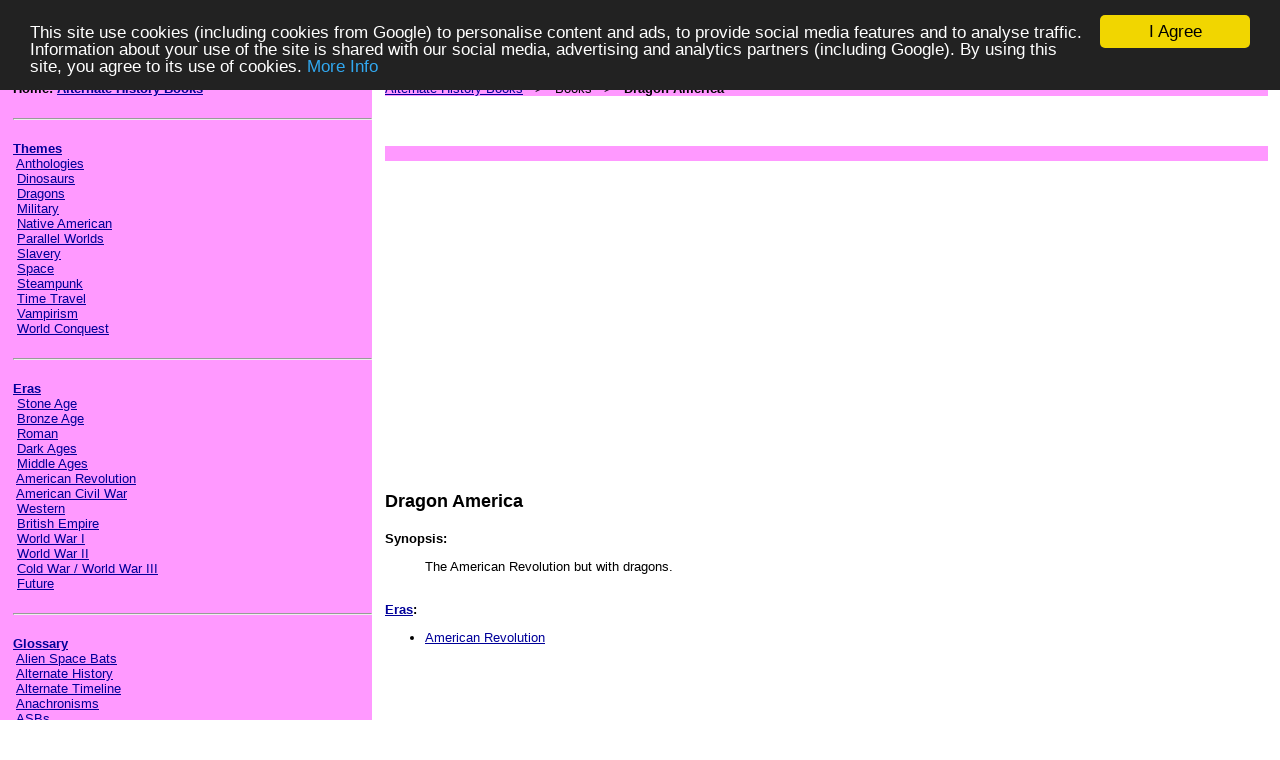

--- FILE ---
content_type: text/html; charset=UTF-8
request_url: https://alternatehistorybooks.com/p1_books_dragon_america.php
body_size: 8328
content:
<html xmlns:fb="http://ogp.me/ns/fb#">
<HEAD>
<TITLE>Dragon America Review</TITLE>
<META NAME="keywords" CONTENT="dragon,america,mike,resnick,alternate,history,review">
<META NAME="description" CONTENT="Dragon America">
<META NAME="rating" CONTENT="General">
<META name="Robots" content="ALL">
<META name="Revisit-after" content="7 days">
<link rel="canonical" href="https://alternatehistorybooks.com/p1_books_dragon_america.php" />
<STYLE type="text/css">
        A:link          { color:#000099; }
        A:visited       { color:#000099; }
        A:hover         { color:#000099; }

h1 {
font-weight: bold;
font-family: arial, sans-serif;
font-size: 18px;
line-height: 22px;
margin-bottom: 4px;
margin-top: 4px;
}
</STYLE>
<meta property="fb:admins" content="628989044" />
<meta property="fb:moderator" content="628989044" />
<meta property="fb:app_id" content="156169674551425" /> 
<script type="text/javascript" src="https://apis.google.com/js/plusone.js"></script>
<!-- Begin Cookie Consent plugin by Silktide - http://silktide.com/cookieconsent -->
<script type="text/javascript">
    window.cookieconsent_options = {"message":"This site use cookies (including cookies from Google) to personalise content and ads, to provide social media features and to analyse traffic. Information about your use of the site is shared with our social media, advertising and analytics partners (including Google). By using this site, you agree to its use of cookies.","dismiss":"I Agree","learnMore":"More Info","link":"http://www.alternatehistorybooks.com/cookie1.php","theme":"dark-top"};
</script>

<script type="text/javascript" src="//cdnjs.cloudflare.com/ajax/libs/cookieconsent2/1.0.9/cookieconsent.min.js"></script>
<!-- End Cookie Consent plugin -->
</HEAD>
<BODY BGCOLOR="#FFFFFF" TOPMARGIN="0" BOTTOMMARGIN="0" LEFTMARGIN="0" RIGHTMARGIN="0" MARGINWIDTH="0"
MARGINHEIGHT="0"><div id="fb-root"></div>
<script>(function(d, s, id) {
  var js, fjs = d.getElementsByTagName(s)[0];
  if (d.getElementById(id)) return;
  js = d.createElement(s); js.id = id;
  js.src = "//connect.facebook.net/en_GB/all.js#xfbml=1";
  fjs.parentNode.insertBefore(js, fjs);
}(document, 'script', 'facebook-jssdk'));</script><TABLE WIDTH="100%" COLS="5" CELLPADDING="0" CELLSPACING="0" BORDER="0" RULES="NONE">
<TR>
<TD WIDTH="1%" BGCOLOR="#FF99FF"><FONT FACE="Arial" SIZE="2">&nbsp;</FONT></TD>
<TD WIDTH="28%" BGCOLOR="#FF99FF" VALIGN="TOP" ALIGN="LEFT"><FONT FACE="Arial,Verdana" SIZE="2">&nbsp;<BR>


<B>Home: <A HREF="index.php">Alternate History Books</A></B>
<BR><BR><HR><BR>

<B><A HREF="p1_theme.php">Themes</A></B>
<BR>&nbsp;<A HREF="p1_theme_anthology.php">Anthologies</A>
<BR>&nbsp;<A HREF="p1_theme_dinosaurs.php">Dinosaurs</A>
<BR>&nbsp;<A HREF="p1_theme_dragons.php">Dragons</A>
<BR>&nbsp;<A HREF="p1_theme_military.php">Military</A>
<BR>&nbsp;<A HREF="p1_theme_native_american.php">Native American</A>
<BR>&nbsp;<A HREF="p1_theme_parallel_worlds.php">Parallel Worlds</A>
<BR>&nbsp;<A HREF="p1_theme_slavery.php">Slavery</A>
<BR>&nbsp;<A HREF="p1_theme_space.php">Space</A>
<BR>&nbsp;<A HREF="p1_theme_steampunk.php">Steampunk</A>
<BR>&nbsp;<A HREF="p1_theme_time_travel.php">Time Travel</A>
<BR>&nbsp;<A HREF="p1_theme_vampirism.php">Vampirism</A>
<BR>&nbsp;<A HREF="p1_theme_world_conquest.php">World Conquest</A>

<BR><BR><HR><BR>

<B><A HREF="p1_era.php">Eras</A></B>
<BR>&nbsp;<A HREF="p1_era_stone_age.php">Stone Age</A>
<BR>&nbsp;<A HREF="p1_era_bronze_age.php">Bronze Age</A>
<BR>&nbsp;<A HREF="p1_era_roman.php">Roman</A>
<BR>&nbsp;<A HREF="p1_era_dark_ages.php">Dark Ages</A>
<BR>&nbsp;<A HREF="p1_era_middle_ages.php">Middle Ages</A>
<BR>&nbsp;<A HREF="p1_era_ar.php">American Revolution</A>
<BR>&nbsp;<A HREF="p1_era_acw.php">American Civil War</A>
<BR>&nbsp;<A HREF="p1_era_western.php">Western</A>
<BR>&nbsp;<A HREF="p1_era_british_empire.php">British Empire</A>
<BR>&nbsp;<A HREF="p1_era_ww1.php">World War I</A>
<BR>&nbsp;<A HREF="p1_era_ww2.php">World War II</A>
<BR>&nbsp;<A HREF="p1_era_cold_war.php">Cold War / World War III</A>
<BR>&nbsp;<A HREF="p1_era_future.php">Future</A>
<BR><BR><HR><BR>

<B><A HREF="p1_glossary.php">Glossary</A></B>
<BR>&nbsp;<A HREF="p1_glossary_alien_space_bats.php">Alien Space Bats</A>
<BR>&nbsp;<A HREF="p1_glossary_alternate_history.php">Alternate History</A>
<BR>&nbsp;<A HREF="p1_glossary_alternate_timeline.php">Alternate Timeline</A>
<BR>&nbsp;<A HREF="p1_glossary_anachronisms.php">Anachronisms</A>
<BR>&nbsp;<A HREF="p1_glossary_alien_space_bats.php">ASBs</A>
<BR>&nbsp;<A HREF="p1_glossary_alternate_timeline.php">ATL</A>
<BR>&nbsp;<A HREF="p1_glossary_butterflies.php">Butterflies</A>
<BR>&nbsp;<A HREF="p1_glossary_counterfactual.php">Counterfactual</A>
<BR>&nbsp;<A HREF="p1_glossary_double_blind_what_if.php">DBWI</A>
<BR>&nbsp;<A HREF="p1_glossary_double_blind_what_if.php">Double Blind What If</A>
<BR>&nbsp;<A HREF="p1_glossary_isot.php">ISoT</A>
<BR>&nbsp;<A HREF="p1_glossary_our_timeline.php">Our Timeline</A>
<BR>&nbsp;<A HREF="p1_glossary_our_timeline.php">OTL</A>
<BR>&nbsp;<A HREF="p1_glossary_plausibility.php">Plausibility</A>
<BR>&nbsp;<A HREF="p1_glossary_point_of_divergence.php">PoD</A>
<BR>&nbsp;<A HREF="p1_glossary_point_of_divergence.php">Point of Divergence</A>
<BR>&nbsp;<A HREF="p1_glossary_secret_history.php">Secret History</A>
<BR>&nbsp;<A HREF="p1_glossary_timeline.php">Timeline</A>
<BR>&nbsp;<A HREF="p1_glossary_timeline.php">TL</A>
<BR><BR><HR><BR>

<B>Books</B>
<BR>&nbsp;<A HREF="p1_books_against_the_day.php">Against the Day</A> <BR>&nbsp;<A HREF="p1_books_against_the_tide_of_years.php">Against the Tide of Years</A>
<BR>&nbsp;<A HREF="p1_books_age_of_tolerance.php">Age of Tolerance</A>
<BR>&nbsp;<A HREF="p1_books_agent_of_byzantium.php">Agent of Byzantium</A>
<BR>&nbsp;<A HREF="p1_books_almost_america.php">Almost America</A>
<BR>&nbsp;<A HREF="p1_books_alternate_americas.php">Alternate Americas</A>
<BR>&nbsp;<A HREF="p1_books_alternate_empires.php">Alternate Empires</A>
<BR>&nbsp;<A HREF="p1_books_alternate_generals.php">Alternate Generals</A>
<BR>&nbsp;<A HREF="p1_books_alternate_generals_2.php">Alternate Generals II</A>
<BR>&nbsp;<A HREF="p1_books_alternate_generals_3.php">Alternate Generals III</A>
<BR>&nbsp;<A HREF="p1_books_alternate_gettysburgs.php">Alternate Gettysburgs</A>
<BR>&nbsp;<A HREF="p1_books_alternate_heroes.php">Alternate Heroes</A>
<BR>&nbsp;<A HREF="p1_books_alternate_kennedys.php">Alternate Kennedys</A>
<BR>&nbsp;<A HREF="p1_books_alternate_outlaws.php">Alternate Outlaws</A>
<BR>&nbsp;<A HREF="p1_books_alternate_presidents.php">Alternate Presidents</A>
<BR>&nbsp;<A HREF="p1_books_alternate_skiffy.php">Alternate Skiffy</A>
<BR>&nbsp;<A HREF="p1_books_alternate_tyrants.php">Alternate Tyrants</A>
<BR>&nbsp;<A HREF="p1_books_alternate_warriors.php">Alternate Warriors</A>
<BR>&nbsp;<A HREF="p1_books_alternate_wars.php">Alternate Wars</A>
<BR>&nbsp;<A HREF="p1_books_american_empire_blood_and_iron.php">American Empire: Blood and Iron</A>
<BR>&nbsp;<A HREF="p1_books_american_empire_the_center_cannot_hold.php">American Empire: The Center Cannot Hold</A>
<BR>&nbsp;<A HREF="p1_books_american_empire_the_victorious_opposition.php">American Empire: The Victorious Opposition</A>
<BR>&nbsp;<A HREF="p1_books_american_indian_victories.php">American Indian Victories</A>
<BR>&nbsp;<A HREF="p1_books_anno_dracula.php">Anno Dracula</A>
<BR>&nbsp;<A HREF="p1_books_anti_ice.php">Anti-Ice</A>
<BR>&nbsp;<A HREF="p1_books_anvil_of_necessity.php">Anvil of Necessity</A>
<BR>&nbsp;<A HREF="p1_books_apacheria.php">Apacheria</A>
<BR>&nbsp;<A HREF="p1_books_aztec_century.php">Aztec Century</A>
<BR>&nbsp;<A HREF="p1_books_back_in_the_ussa.php">Back in the USSA</A>
<BR>&nbsp;<A HREF="p1_books_battle_of_the_bulge.php">Battle of the Bulge</A> <BR>&nbsp;<A HREF="p1_books_best_alternate_history_stories_of_the_20th_century.php">The Best Alternate History Stories</A> <BR>&nbsp;<A HREF="p1_books_big_one.php">The Big One</A>
<BR>&nbsp;<A HREF="p1_books_black_powder_war.php">Black Powder War</A>
<BR>&nbsp;<A HREF="p1_books_bloody_red_baron.php">Bloody Red Baron</A>
<BR>&nbsp;<A HREF="p1_books_book_of_alternate_worlds.php">A Book of Alternate Worlds</A>
<BR>&nbsp;<A HREF="p1_books_bring_the_jubilee.php">Bring the Jubilee</A>
<BR>&nbsp;<A HREF="p1_books_britannias_fist.php">Britannia's Fist</A>
<BR>&nbsp;<A HREF="p1_books_budspy.php">Budspy</A>
<BR>&nbsp;<A HREF="p1_books_burning_mountain.php">The Burning Mountain</A>
<BR>&nbsp;<A HREF="p1_books_by_any_other_fame.php">By Any Other Fame</A>
<BR>&nbsp;<A HREF="p1_books_camelot_revisited.php">Camelot Revisited</A>
<BR>&nbsp;<A HREF="p1_books_change_of_regime.php">A Change of Regime</A> <BR>&nbsp;<A HREF="p1_books_children_of_apollo.php">Children of Apollo</A>
<BR>&nbsp;<A HREF="p1_books_childrens_war.php">The Children's War</A> <BR>&nbsp;<A HREF="p1_books_clash_of_eagles.php">Clash of Eagles</A>
<BR>&nbsp;<A HREF="p1_books_cold_war_hot.php">Cold War Hot</A>
<BR>&nbsp;<A HREF="p1_books_collaborator.php">Collaborator</A>
<BR>&nbsp;<A HREF="p1_books_colonization_aftershocks.php">Colonization: Aftershocks</A>
<BR>&nbsp;<A HREF="p1_books_colonization_down_to_earth.php">Colonization: Down to Earth</A>
<BR>&nbsp;<A HREF="p1_books_colonization_second_contact.php">Colonization: Second Contact</A>
<BR>&nbsp;<A HREF="p1_books_company_of_the_dead.php">The Company of the Dead</A>
<BR>&nbsp;<A HREF="p1_books_confederate_states_of_america.php">The Confederate States of America</A>
<BR>&nbsp;<A HREF="p1_books_conquistador.php">Conquistador</A> <BR>&nbsp;<A HREF="p1_books_counterclockwise.php">Counterclockwise</A>
<BR>&nbsp;<A HREF="p1_books_cracken_at_critical.php">Cracken at Critical</A>
<BR>&nbsp;<A HREF="p1_books_crystal_empire.php">The Crystal Empire</A>
<BR>&nbsp;<A HREF="p1_books_dangerous_energy.php">A Dangerous Energy</A>
<BR>&nbsp;<A HREF="p1_books_date_which_will_live_in_infamy.php">A Date Which Will Live in Infamy</A>
<BR>&nbsp;<A HREF="p1_books_days_of_infamy.php">Days of Infamy</A>
<BR>&nbsp;<A HREF="p1_books_death_is_lighter_than_a_feather.php">Death is Lighter Than a Feather</A>
<BR>&nbsp;<A HREF="p1_books_departures.php">Departures</A>
<BR>&nbsp;<A HREF="p1_books_designated_targets.php">Designated Targets</A>
<BR>&nbsp;<A HREF="p1_books_desperate_times.php">Desperate Times</A> <BR>&nbsp;<A HREF="p1_books_difference_engine.php">The Difference Engine</A>
<BR>&nbsp;<A HREF="p1_books_different_flesh.php">A Different Flesh</A>
<BR>&nbsp;<A HREF="p1_books_disaster_at_d_day.php">Disaster at D-Day</A>
<BR>&nbsp;<A HREF="p1_books_disturbance_of_fate.php">A Disturbance of Fate</A>
<BR>&nbsp;<A HREF="p1_books_dixie_victorious.php">Dixie Victorious</A>
<BR>&nbsp;<A HREF="p1_books_domination.php">The Domination</A>
<BR>&nbsp;<A HREF="p1_books_dominions_dilemma.php">The Dominion's Dilemma</A>
<BR>&nbsp;<A HREF="p1_books_dragon_america.php">Dragon America</A>
<BR>&nbsp;<A HREF="p1_books_drakas.php">Drakas!</A>
<BR>&nbsp;<A HREF="p1_books_drakon.php">Drakon</A>
<BR>&nbsp;<A HREF="p1_books_el_sombra.php">El Sombra</A>
<BR>&nbsp;<A HREF="p1_books_empire_of_fear.php">Empire of Fear</A>
<BR>&nbsp;<A HREF="p1_books_empire_of_ivory.php">Empire of Ivory</A>
<BR>&nbsp;<A HREF="p1_books_end_of_the_beginning.php">End of the Beginning</A>
<BR>&nbsp;<A HREF="p1_books_farthing.php">Farthing</A>
<BR>&nbsp;<A HREF="p1_books_fatherland.php">Fatherland</A>
<BR>&nbsp;<A HREF="p1_books_fiends_of_the_eastern_front.php">Fiends of the Eastern Front</A>
<BR>&nbsp;<A HREF="p1_books_fiends_of_the_rising_sun.php">Fiends of the Rising Sun</A>
<BR>&nbsp;<A HREF="p1_books_final_impact.php">Final Impact</A>
<BR>&nbsp;<A HREF="p1_books_for_want_of_a_nail.php">For Want of a Nail</A>
<BR>&nbsp;<A HREF="p1_books_foresight_war.php">The Foresight War</A>
<BR>&nbsp;<A HREF="p1_books_fox_at_the_front.php">Fox at the Front</A>
<BR>&nbsp;<A HREF="p1_books_fox_on_the_rhine.php">Fox on the Rhine</A>
<BR>&nbsp;<A HREF="p1_books_from_the_heart_of_the_storm.php">From The Heart Of The Storm</A>
<BR>&nbsp;<A HREF="p1_books_gettysburg.php">Gettysburg</A> <BR>&nbsp;<A HREF="p1_books_gettysburg_an_alternate_history.php">Gettysburg: An Alternate History</A>
<BR>&nbsp;<A HREF="p1_books_ghosts_of_antietam.php">The Ghosts of Antietam</A>
<BR>&nbsp;<A HREF="p1_books_grant_comes_east.php">Grant Comes East</A>
<BR>&nbsp;<A HREF="p1_books_grantville_gazette.php">Grantville Gazette</A>
<BR>&nbsp;<A HREF="p1_books_grantville_gazette_ii.php">Grantville Gazette II</A>
<BR>&nbsp;<A HREF="p1_books_grantville_gazette_iii.php">Grantville Gazette III</A>
<BR>&nbsp;<A HREF="p1_books_grantville_gazette_iv.php">Grantville Gazette IV</A>
<BR>&nbsp;<A HREF="p1_books_gray_tide_in_the_east.php">Gray Tide in the East</A>
<BR>&nbsp;<A HREF="p1_books_great_game.php">The Great Game</A>
<BR>&nbsp;<A HREF="p1_books_great_war_american_front.php">Great War: American Front</A>
<BR>&nbsp;<A HREF="p1_books_great_war_breakthroughs.php">Great War: Breakthroughs</A>
<BR>&nbsp;<A HREF="p1_books_great_war_walk_in_hell.php">Great War: Walk in Hell</A>
<BR>&nbsp;<A HREF="p1_books_guns_of_the_south.php">Guns of the South</A>
<BR>&nbsp;<A HREF="p1_books_hammer_and_the_cross.php">The Hammer and the Cross</A>
<BR>&nbsp;<A HREF="p1_books_hannibals_children.php">Hannibal's Children</A>
<BR>&nbsp;<A HREF="p1_books_ha_penny.php">Ha'penny</A>
<BR>&nbsp;<A HREF="p1_books_his_majestys_dragon.php">His Majesty's Dragon</A>
<BR>&nbsp;<A HREF="p1_books_history_revisited.php">History Revisited</A>
<BR>&nbsp;<A HREF="p1_books_hitler_options.php">Hitler Options</A>
<BR>&nbsp;<A HREF="p1_books_hitler_triumphant.php">Hitler Triumphant</A>
<BR>&nbsp;<A HREF="p1_books_hitler_victorious.php">Hitler Victorious</A>
<BR>&nbsp;<A HREF="p1_books_homeward_bound.php">Homeward Bound</A>
<BR>&nbsp;<A HREF="p1_books_how_few_remain.php">How Few Remain</A>
<BR>&nbsp;<A HREF="p1_books_human_front.php">The Human Front</A>
<BR>&nbsp;<A HREF="p1_books_human_nature.php">Human Nature</A>
<BR>&nbsp;<A HREF="p1_books_if_hitler_had_won.php">If Hitler Had Won</A>
<BR>&nbsp;<A HREF="p1_books_if_it_had_happened_otherwise.php">If It Had Happened Otherwise</A>
<BR>&nbsp;<A HREF="p1_books_if_the_south_had_won_the_civil_war.php">If The South Had Won The Civil War</A>
<BR>&nbsp;<A HREF="p1_books_in_the_courts_of_the_crimson_kings.php">In the Courts of the Crimson Kings</A>
<BR>&nbsp;<A HREF="p1_books_in_the_morning.php">In the Morning</A>
<BR>&nbsp;<A HREF="p1_books_in_the_presence_of_mine_enemies.php">In the Presence of Mine Enemies</A>
<BR>&nbsp;<A HREF="p1_books_invasion.php">Invasion</A>
<BR>&nbsp;<A HREF="p1_books_invasion2.php">Invasion!</A>
<BR>&nbsp;<A HREF="p1_books_iron_dream.php">The Iron Dream</A>
<BR>&nbsp;<A HREF="p1_books_iron_maiden.php">Iron Maiden</A>
<BR>&nbsp;<A HREF="p1_books_isot.php">Island in the Sea of Time</A>
<BR>&nbsp;<A HREF="p1_books_judgment_of_tears.php">Judgment of Tears</A>
<BR>&nbsp;<A HREF="p1_books_k.php">K</A>
<BR>&nbsp;<A HREF="p1_books_lee_at_chattanooga.php">Lee At Chattanooga</A>
<BR>&nbsp;<A HREF="p1_books_lest_darkness_fall.php">Lest Darkness Fall</A>
<BR>&nbsp;<A HREF="p1_books_leviathan_rising.php">Leviathan Rising</A>
<BR>&nbsp;<A HREF="p1_books_lion_is_humbled.php">The Lion is Humbled</A>
<BR>&nbsp;<A HREF="p1_books_lions_blood.php">Lion's Blood</A>
<BR>&nbsp;<A HREF="p1_books_lions_way.php">The Lion's Way</A>
<BR>&nbsp;<A HREF="p1_books_luftwaffe_victorious.php">Luftwaffe Victorious</A>
<BR>&nbsp;<A HREF="p1_books_macarthurs_war.php">MacArthur's War</A>
<BR>&nbsp;<A HREF="p1_books_making_history.php">Making History</A>
<BR>&nbsp;<A HREF="p1_books_man_in_the_high_castle.php">The Man in the High Castle</A>
<BR>&nbsp;<A HREF="p1_books_man_with_the_iron_heart.php">The Man With the Iron Heart</A>
<BR>&nbsp;<A HREF="p1_books_marching_through_georgia.php">Marching Through Georgia</A>
<BR>&nbsp;<A HREF="p1_books_mcgwire_the_pitcher.php">McGwire the Pitcher</A>
<BR>&nbsp;<A HREF="p1_books_midas_sheffield_and_co.php">Midas Sheffield &amp; Co.</A>
<BR>&nbsp;<A HREF="p1_books_ministry_of_space.php">Ministry of Space</A>
<BR>&nbsp;<A HREF="p1_books_moon_of_ice.php">Moon of Ice</A>
<BR>&nbsp;<A HREF="p1_books_more_perfect_union.php">A More Perfect Union</A>
<BR>&nbsp;<A HREF="p1_books_more_what_if.php">More What If?</A>
<BR>&nbsp;<A HREF="p1_books_moscow_option.php">The Moscow Option</A> <BR>&nbsp;<A HREF="p1_books_naked_presidents.php">Naked Presidents</A>
<BR>&nbsp;<A HREF="p1_books_napoleon_options.php">The Napoleon Options</A>
<BR>&nbsp;<A HREF="p1_books_never_call_retreat.php">Never Call Retreat</A>
<BR>&nbsp;<A HREF="p1_books_new_zealand_as_it_might_have_been.php">New Zealand As It Might Have Been</A>
<BR>&nbsp;<A HREF="p1_books_nomad_of_the_time_streams.php">A Nomad of the Time Streams</A>
<BR>&nbsp;<A HREF="p1_books_on_the_oceans_of_eternity.php">On the Oceans of Eternity</A>
<BR>&nbsp;<A HREF="p1_books_one_lamp.php">One Lamp</A>
<BR>&nbsp;<A HREF="p1_books_operation_lucifer.php">Operation Lucifer</A>
<BR>&nbsp;<A HREF="p1_books_other_teddy_roosevelts.php">The Other Teddy Roosevelts</A>
<BR>&nbsp;<A HREF="p1_books_pacific_empire.php">Pacific Empire</A>
<BR>&nbsp;<A HREF="p1_books_pavane.php">Pavane</A>
<BR>&nbsp;<A HREF="p1_books_pearl_harbor.php">Pearl Harbor</A> <BR>&nbsp;<A HREF="p1_books_peshawar_lancers.php">The Peshawar Lancers</A>
<BR>&nbsp;<A HREF="p1_books_philip_k_dick_is_dead_alas.php">Philip K. Dick is Dead, Alas</A>
<BR>&nbsp;<A HREF="p1_books_plot_against_america.php">The Plot Against America</A>
<BR>&nbsp;<A HREF="p1_books_president_gore.php">President Gore</A>
<BR>&nbsp;<A HREF="p1_books_prime_minister_portillo.php">Prime Minister Portillo...</A>
<BR>&nbsp;<A HREF="p1_books_probability_broach.php">The Probability Broach</A>
<BR>&nbsp;<A HREF="p1_books_proteus_operation.php">The Proteus Operation</A>
<BR>&nbsp;<A HREF="p1_books_rebel_in_time.php">A Rebel In Time</A>
<BR>&nbsp;<A HREF="p1_books_rebel_nation.php">Rebel Nation</A>
<BR>&nbsp;<A HREF="p1_books_red_sun.php">Red Sun</A> <BR>&nbsp;<A HREF="p1_books_resurrection_day.php">Resurrection Day</A>
<BR>&nbsp;<A HREF="p1_books_return_to_eden.php">Return to Eden</A>
<BR>&nbsp;<A HREF="p1_books_revisions.php">Revisions</A>
<BR>&nbsp;<A HREF="p1_books_ring_of_fire.php">Ring of Fire</A>
<BR>&nbsp;<A HREF="p1_books_ring_of_fire_2.php">Ring of Fire II</A>
<BR>&nbsp;<A HREF="p1_books_rising_sun_victorious.php">Rising Sun Victorious</A>
<BR>&nbsp;<A HREF="p1_books_roads_not_taken.php">Roads Not Taken</A>
<BR>&nbsp;<A HREF="p1_books_ruled_britannia.php">Ruled Britannia</A>
<BR>&nbsp;<A HREF="p1_books_russian_amerika.php">Russian Amerika</A>
<BR>&nbsp;<A HREF="p1_books_separation.php">The Separation</A>
<BR>&nbsp;<A HREF="p1_books_settling_accounts_drive_to_the_east.php">Settling Accounts: Drive to the East</A>
<BR>&nbsp;<A HREF="p1_books_settling_accounts_the_grapple.php">Settling Accounts: The Grapple</A>
<BR>&nbsp;<A HREF="p1_books_settling_accounts_in_at_the_death.php">Settling Accounts: In at the Death</A>
<BR>&nbsp;<A HREF="p1_books_settling_accounts_return_engagement.php">Settling Accounts: Return Engagement</A>
<BR>&nbsp;<A HREF="p1_books_severed_wing.php">Severed Wing</A>
<BR>&nbsp;<A HREF="p1_books_shadow_of_the_storm.php">The Shadow of the Storm</A>
<BR>&nbsp;<A HREF="p1_books_sky_people.php">The Sky People</A>
<BR>&nbsp;<A HREF="p1_books_sound_of_his_horn.php">The Sound of His Horn</A>
<BR>&nbsp;<A HREF="p1_books_spirit_of_thunder.php">Spirit of Thunder</A>
<BR>&nbsp;<A HREF="p1_books_ss_gb.php">SS-GB</A>
<BR>&nbsp;<A HREF="p1_books_stars_and_stripes_forever.php">Stars and Stripes Forever</A>
<BR>&nbsp;<A HREF="p1_books_stars_and_stripes_in_peril.php">Stars and Stripes In Peril</A>
<BR>&nbsp;<A HREF="p1_books_stars_and_stripes_triumphant.php">Stars and Stripes Triumphant</A>
<BR>&nbsp;<A HREF="p1_books_stone_dogs.php">The Stone Dogs</A>
<BR>&nbsp;<A HREF="p1_books_things_unborn.php">Things Unborn</A>
<BR>&nbsp;<A HREF="p1_books_third_reich_victorious.php">Third Reich Victorious</A>
<BR>&nbsp;<A HREF="p1_books_throne_of_jade.php">Throne of Jade</A>
<BR>&nbsp;<A HREF="p1_books_through_the_night.php">Through the Night</A>
<BR>&nbsp;<A HREF="p1_books_to_bring_the_light.php">To Bring the Light</A>
<BR>&nbsp;<A HREF="p1_books_tranquility_alternative.php">The Tranquility Alternative</A>
<BR>&nbsp;<A HREF="p1_books_transatlantic_tunnel_hurrah.php">A Transatlantic Tunnel, Hurrah!</A>
<BR>&nbsp;<A HREF="p1_books_trinity_paradox.php">The Trinity Paradox</A>
<BR>&nbsp;<A HREF="p1_books_triumph.php">Triumph</A>
<BR>&nbsp;<A HREF="p1_books_triumph_of_the_third_reich.php">Triumph of the Third Reich</A>
<BR>&nbsp;<A HREF="p1_books_two_georges.php">The Two Georges</A>
<BR>&nbsp;<A HREF="p1_books_ultimate_solution.php">The Ultimate Solution</A> <BR>&nbsp;<A HREF="p1_books_under_the_yoke.php">Under the Yoke</A>
<BR>&nbsp;<A HREF="p1_books_unmaking_the_west.php">Unmaking the West</A>
<BR>&nbsp;<A HREF="p1_books_unnatural_history.php">Unnatural History</A>
<BR>&nbsp;<A HREF="p1_books_virtual_history.php">Virtual History</A>
<BR>&nbsp;<A HREF="p1_books_voyage.php">Voyage</A>
<BR>&nbsp;<A HREF="p1_books_way_it_wasnt.php">The Way It Wasn't</A>
<BR>&nbsp;<A HREF="p1_books_weapons_of_choice.php">Weapons of Choice</A>
<BR>&nbsp;<A HREF="p1_books_west_of_eden.php">West of Eden</A>
<BR>&nbsp;<A HREF="p1_books_what_if.php">What If?</A>
<BR>&nbsp;<A HREF="p1_books_what_if_2.php">What If? 2</A>
<BR>&nbsp;<A HREF="p1_books_what_if_australian_history.php">What If? Australian History...</A>
<BR>&nbsp;<A HREF="p1_books_what_if_the_babe_had_kept_his_red_sox.php">What If The Babe</A>
<BR>&nbsp;<A HREF="p1_books_what_ifs_of_american_history.php">What Ifs? Of American History</A>
<BR>&nbsp;<A HREF="p1_books_what_might_have_been.php">What Might Have Been</A> <BR>&nbsp;<A HREF="p1_books_what_might_have_been_1.php">What Might Have Been: Vol 1</A>
<BR>&nbsp;<A HREF="p1_books_what_might_have_been_2.php">What Might Have Been: Vol 2</A>
<BR>&nbsp;<A HREF="p1_books_what_might_have_been_3.php">What Might Have Been: Vol 3</A>
<BR>&nbsp;<A HREF="p1_books_what_might_have_been_4.php">What Might Have Been: Vol 4</A>
<BR>&nbsp;<A HREF="p1_books_winter_in_eden.php">Winter in Eden</A>
<BR>&nbsp;<A HREF="p1_books_world_of_difference.php">A World of Difference</A>
<BR>&nbsp;<A HREF="p1_books_worlds_of_the_imperium.php">Worlds of the Imperium</A>
<BR>&nbsp;<A HREF="p1_books_worldwar_in_the_balance.php">Worldwar: In the Balance</A>
<BR>&nbsp;<A HREF="p1_books_worldwar_striking_the_balance.php">Worldwar: Striking the Balance</A>
<BR>&nbsp;<A HREF="p1_books_worldwar_tilting_the_balance.php">Worldwar: Tilting the Balance</A>
<BR>&nbsp;<A HREF="p1_books_worldwar_upsetting_the_balance.php">Worldwar: Upsetting the Balance</A>
<BR>&nbsp;<A HREF="p1_books_year_the_cloud_fell.php">The Year the Cloud Fell</A>
<BR>&nbsp;<A HREF="p1_books_years_of_rice_and_salt.php">The Years of Rice and Salt</A>
<BR>&nbsp;<A HREF="p1_books_yiddish_policemens_union.php">The Yiddish Policemen's Union</A>
<BR>&nbsp;<A HREF="p1_books_zulu_heart.php">Zulu Heart</A>
<BR>&nbsp;<A HREF="p1_books_1632.php">1632</A>
<BR>&nbsp;<A HREF="p1_books_1633.php">1633</A>
<BR>&nbsp;<A HREF="p1_books_1634_baltic_war.php">1634: The Baltic War</A>
<BR>&nbsp;<A HREF="p1_books_1634_bavarian_crisis.php">1634: The Bavarian Crisis</A>
<BR>&nbsp;<A HREF="p1_books_1634_galileo_affair.php">1634: The Galileo Affair</A>
<BR>&nbsp;<A HREF="p1_books_1634_ram_rebellion.php">1634: The Ram Rebellion</A>
<BR>&nbsp;<A HREF="p1_books_1635_cannon_law.php">1635: Cannon Law</A>
<BR>&nbsp;<A HREF="p1_books_1635_dreeson_incident.php">1635: The Dreeson Incident</A>
<BR>&nbsp;<A HREF="p1_books_1812.php">1812: The Rivers War</A>
<BR>&nbsp;<A HREF="p1_books_1824.php">1824: The Arkansas War</A>
<BR>&nbsp;<A HREF="p1_books_1862.php">1862</A>
<BR>&nbsp;<A HREF="p1_books_1864.php">1864</A>
<BR>&nbsp;<A HREF="p1_books_1901.php">1901</A>
<BR>&nbsp;<A HREF="p1_books_1942_conroy.php">1942: A Novel</A>
<BR>&nbsp;<A HREF="p1_books_1945.php">1945</A>
<BR>&nbsp;<A HREF="p1_books_1945_conroy.php">1945: A Novel</A>
<BR>&nbsp;<A HREF="p1_books_48.php">'48</A>





<BR>&nbsp;</FONT></TD>
<TD WIDTH="1%" VALIGN="TOP"><FONT FACE="Arial,Verdana" SIZE="2">&nbsp;</FONT></TD>
<TD WIDTH="69%" VALIGN="TOP"><FONT FACE="Arial,Verdana" SIZE="2"><BR>


<TABLE WIDTH="100%" COLS="1" CELLPADDING="0" cELLSPACING="0" BORDER="0" RULES="NONE" BGCOLOR="#FF99FF">
<TR><TD><FONT FACE="Arial" SIZE="2">
<A HREF="index.php">Alternate History Books</A>
 &nbsp; &gt; &nbsp; Books
 &nbsp; &gt; &nbsp; <B>Dragon America</B></FONT></TD></TR></TABLE><BR>

<TABLE WIDTH="500" COLS="2" CELLPADDING="0" CELLSPACING="0" BORDER="0" RULES="NONE"><TR>
<TD VALIGN="TOP" ALIGN="LEFT" WIDTH="50"><g:plusone></g:plusone>&nbsp;&nbsp;&nbsp;</TD>
<TD VALIGN="TOP" ALIGN="LEFT" WIDTH="450"><iframe src="http://www.facebook.com/plugins/like.php?href=http%3A%2F%2Fwww.alternatehistorybooks.com%2Fp1_books_dragon_america.php&amp;send=false&amp;layout=standard&amp;width=450&amp;show_faces=false&amp;action=like&amp;colorscheme=light&amp;font=arial&amp;height=35" scrolling="no" frameborder="0" style="border:none; overflow:hidden; width:450px; height:35px;" allowTransparency="true"></iframe></TD>
</TR></TABLE>
<TABLE WIDTH="100%" COLS="1" CELLPADDING="0" cELLSPACING="0" BORDER="0" RULES="NONE" BGCOLOR="#FF99FF">
<TR><TD><FONT FACE="Arial" SIZE="2">&nbsp;</FONT></TD></TR></TABLE><BR>

<script type="text/javascript"><!--
document.writeln('') ;
//--></script>


<script async src="https://pagead2.googlesyndication.com/pagead/js/adsbygoogle.js"></script>
<!-- New2020_Horz -->
<ins class="adsbygoogle"
     style="display:block"
     data-ad-client="ca-pub-4824781729798349"
     data-ad-slot="8119876751"
     data-ad-format="auto"
     data-full-width-responsive="true"></ins>
<script>
     (adsbygoogle = window.adsbygoogle || []).push({});
</script>

<script type="text/javascript"><!--
document.writeln('<BR><BR>') ;
//--></script>







<H1>Dragon America</H1>

<BR><B>Synopsis:</B><UL>
The American Revolution but with dragons.
</UL>


<BR><B><A HREF="p1_era.php">Eras</A>:</B>
<UL>

<LI><A HREF="p1_era_ar.php">American Revolution</A></UL>






<BR>&nbsp;</FONT></TD>
<TD WIDTH="1%" VALIGN="TOP"><FONT FACE="Arial,Verdana" SIZE="2">&nbsp;</FONT></TD>
</TR></TABLE><TABLE WIDTH="100%" COLS="1" CELLPADDING="0" CELLSPACING="0" BORDER="0" RULES="NONE">
<TR>
<TD WIDTH="100%" BGCOLOR="#FF99FF"><FONT FACE="Arial,Verdana" SIZE="2">&nbsp;</FONT></TD>

</TR></TABLE><TABLE WIDTH="100%" COLS="3" CELLPADDING="0" CELLSPACING="0" BORDER="0" RULES="NONE">
<TR>
<TD WIDTH="1%" ALIGN="CENTER" VALIGN="MIDDLE" BGCOLOR="#FF99FF"><FONT FACE="Arial,Verdana" SIZE="2">&nbsp;<BR>


<!-- Start of StatCounter Code for Default Guide -->
<script type="text/javascript">
var sc_project=9000153; 
var sc_invisible=1; 
var sc_security="5e8e43bf"; 
var scJsHost = (("https:" == document.location.protocol) ?
"https://secure." : "http://www.");
document.write("<sc"+"ript type='text/javascript' src='" +
scJsHost+
"statcounter.com/counter/counter.js'></"+"script>");
</script>
<noscript><div class="statcounter"><a title="free hit
counters" href="http://statcounter.com/"
target="_blank"><img class="statcounter"
src="http://c.statcounter.com/9000153/0/5e8e43bf/1/"
alt="free hit counters"></a></div></noscript>
<!-- End of StatCounter Code for Default Guide -->
<BR>&nbsp;</FONT></TD>
<TD WIDTH="98%" BGCOLOR="#FF99FF" VALIGN="TOP" ALIGN="CENTER"><FONT FACE="Arial,Verdana" SIZE="2">&nbsp;<BR>

Copyright (C) 2007-2026, <A HREF="http://www.ans2000.com/" TARGET="_blank">Answers 2000 Limited</A><BR><BR>
CERTAIN CONTENT THAT APPEARS ON THIS SITE COMES FROM AMAZON SERVICES LLC. THIS CONTENT IS PROVIDED 'AS IS' AND IS SUBJECT TO CHANGE OR REMOVAL AT ANY TIME.<BR>CERTAIN CONTENT THAT APPEARS ON THIS SITE,COMES FROM AMAZON EU S.� r.l. THIS CONTENT IS PROVIDED 'AS IS' AND IS SUBJECT TO CHANGE OR REMOVAL AT ANY TIME.<BR><BR>
<A HREF="http://www.ans2000.com/disclosure.php" TARGET="_blank">Disclosure</A>:
Our company's websites' content (including this website's content) includes advertisements for
our own company's websites, products, and services,
and for other organization's websites, products, and services.
In the case of links to other organization's websites,
our company may receive a payment, (1) if you purchase products or services,
or (2) if you sign-up for third party offers, after following links from this website.
Unless specifically otherwise stated, information about other organization's products and services,
is based on information provided by that organization,
the product/service vendor, and/or publicly available information - and should
not be taken to mean that we have used the product/service in question.
Additionally, our company's websites contain some adverts which we are paid
to display, but whose content is not selected by us, such as Google AdSense ads. For more
detailed information, please see <A HREF="http://www.ans2000.com/disclosure.php" TARGET="_blank">Advertising/Endorsements Disclosures</A>
<BR><BR><B>Our sites use cookies, some of which may already be set on your computer. Use of our site
constitutes consent for this. For details, please see <A HREF="privacy.php">Privacy</A></B>.
<BR><BR>
<B>Click <A HREF="privacy.php">privacy</A> for information about our company's privacy, data collection and data retention policies, and your rights.</B>
<BR><BR>
<A HREF="http://www.ans2000.com/a2k_office.php" TARGET="_blank">Contact Us</A> &nbsp; <A HREF="privacy.php">Privacy</A> &nbsp; <A HREF="legal.php">Terms of Use</A> &nbsp; <A HREF="http://www.ans2000.com/disclosure.php" TARGET="_blank">Advertising/Endorsements Disclosures</A>
<BR>
<SMALL>
<BR>In Association With <A REL="nofollow" HREF="http://www.amazon.com/exec/obidos/redirect-home/answers2000limit" TARGET=_blank>Amazon.com</A><BR>Answers 2000 Limited is a participant in the Amazon Services LLC Associates Program, an affiliate advertising program designed to provide a means for sites to earn advertising fees by advertising and linking to Amazon.com.<BR>In Association With <a REL="nofollow" target="_blank" href="http://www.amazon.co.uk/?_encoding=UTF8&camp=1634&creative=6738&linkCode=ur2&tag=answe2000limi-21">Amazon.co.uk</a><img src="http://ir-uk.amazon-adsystem.com/e/ir?t=answe2000limi-21&l=ur2&o=2" width="1" height="1" border="0" alt="" style="border:none !important; margin:0px !important;" /><BR>Answers 2000 Limited is a participant in the Amazon EU Associates Programme, an affiliate advertising programme designed to provide a means for sites to earn advertising fees by advertising and linking to Amazon.co.uk.<BR>As an Amazon Associate, our company earns from qualifying purchases. Amazon, the Amazon logo, Endless, and the Endless logo are trademarks of Amazon.com, Inc. or its affiliates.<BR><BR><SCRIPT SRC="https://www.fun4birthdays.com/disamazon.js"></SCRIPT><BR>All trademarks are property of their respective owners.
<BR>All third party content and adverts are copyright of their respective owners.
</SMALL>


<BR>&nbsp;</FONT></TD>
<TD WIDTH="1%" BGCOLOR="#FF99FF"><FONT FACE="Arial,Verdana" SIZE="2">&nbsp;</FONT></TD>

</TR></TABLE><TABLE WIDTH="100%" COLS="1" CELLPADDING="0" CELLSPACING="0" BORDER="0" RULES="NONE">
<TR>
<TD WIDTH="100%" BGCOLOR="#FF99FF"><FONT FACE="Arial,Verdana" SIZE="2">&nbsp;</FONT></TD>


</TR></TABLE></BODY>
</HTML>

           


--- FILE ---
content_type: text/html; charset=utf-8
request_url: https://accounts.google.com/o/oauth2/postmessageRelay?parent=https%3A%2F%2Falternatehistorybooks.com&jsh=m%3B%2F_%2Fscs%2Fabc-static%2F_%2Fjs%2Fk%3Dgapi.lb.en.2kN9-TZiXrM.O%2Fd%3D1%2Frs%3DAHpOoo_B4hu0FeWRuWHfxnZ3V0WubwN7Qw%2Fm%3D__features__
body_size: 161
content:
<!DOCTYPE html><html><head><title></title><meta http-equiv="content-type" content="text/html; charset=utf-8"><meta http-equiv="X-UA-Compatible" content="IE=edge"><meta name="viewport" content="width=device-width, initial-scale=1, minimum-scale=1, maximum-scale=1, user-scalable=0"><script src='https://ssl.gstatic.com/accounts/o/2580342461-postmessagerelay.js' nonce="nNgbb_1O_UEZtUY2ZX7_Uw"></script></head><body><script type="text/javascript" src="https://apis.google.com/js/rpc:shindig_random.js?onload=init" nonce="nNgbb_1O_UEZtUY2ZX7_Uw"></script></body></html>

--- FILE ---
content_type: text/html; charset=utf-8
request_url: https://www.google.com/recaptcha/api2/aframe
body_size: 266
content:
<!DOCTYPE HTML><html><head><meta http-equiv="content-type" content="text/html; charset=UTF-8"></head><body><script nonce="bbsZIYN7fbyGIymKTVcVCw">/** Anti-fraud and anti-abuse applications only. See google.com/recaptcha */ try{var clients={'sodar':'https://pagead2.googlesyndication.com/pagead/sodar?'};window.addEventListener("message",function(a){try{if(a.source===window.parent){var b=JSON.parse(a.data);var c=clients[b['id']];if(c){var d=document.createElement('img');d.src=c+b['params']+'&rc='+(localStorage.getItem("rc::a")?sessionStorage.getItem("rc::b"):"");window.document.body.appendChild(d);sessionStorage.setItem("rc::e",parseInt(sessionStorage.getItem("rc::e")||0)+1);localStorage.setItem("rc::h",'1768594605291');}}}catch(b){}});window.parent.postMessage("_grecaptcha_ready", "*");}catch(b){}</script></body></html>